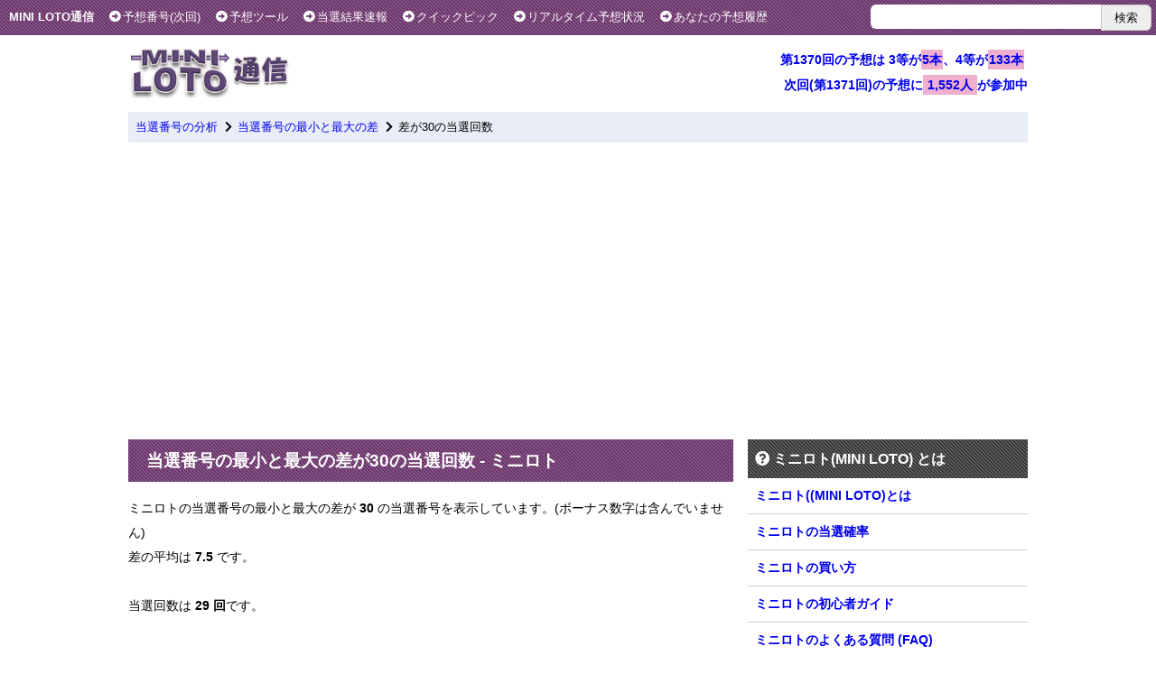

--- FILE ---
content_type: text/html; charset=UTF-8
request_url: http://miniloto.money-plan.net/sum_interval/30/
body_size: 10599
content:
<!DOCTYPE html>
<html lang="ja">
<head>
<script async src="https://securepubads.g.doubleclick.net/tag/js/gpt.js"></script>
<script>
  window.googletag = window.googletag || {cmd: []};
  googletag.cmd.push(function() {
	googletag.defineSlot('/9176203,23199109699/1875677', [[250, 250], [240, 400], [336, 280], [300, 250], [300, 280], [300, 600], [300, 300], 'fluid', [200, 200], [320, 180]], 'div-gpt-ad-1729154315289-0').addService(googletag.pubads());
	googletag.pubads().enableSingleRequest();
	googletag.pubads().collapseEmptyDivs();
	googletag.enableServices();
  });
</script>
<META http-equiv="Content-Type" content="text/html; charset=UTF-8">
<META http-equiv="Content-Script-Type" content="text/javascript">
<META name="ROBOTS" content="INDEX,FOLLOW">
<meta name="description" content="ミニロトの当選番号の最小と最大の差が30の当選回数です。当選結果速報から分析を行っています。ミニロト(MINI LOTO)の当選結果速報と予想分析の無料サイト。過去の当選結果データに基づく次回の予想番号、予想ツールやクイックピック、みんなの予想状況、過去の当選番号検索や予想のコツなど、ツールやミニロトの予想に役立つ情報を掲載。当選速報は抽選日の月曜と木曜に更新。">
<meta name="keywords" content="当選番号の最小と最大の差が30の当選回数,ミニロト,MINI LOTO,当選番号分析">
<meta name="viewport" content="width=device-width,initial-scale=0.7">
<meta name="twitter:card" content="summary">
<meta name="twitter:site" content="@miniloto_plan">
<meta property="og:site_name" content="MINI LOTO通信">
<meta property="og:title" content="ミニロト 当選番号の最小と最大の差が30の当選回数 - MINI LOTO通信">
<meta property="og:description" content="ミニロトの当選番号の最小と最大の差が30の当選回数です。当選結果速報から分析を行っています。ミニロト(MINI LOTO)の当選結果速報と予想分析の無料サイト。過去の当選結果データに基づく次回の予想番号、予想ツールやクイックピック、みんなの予想状況、過去の当選番号検索や予想のコツなど、ツールやミニロトの予想に役立つ情報を掲載。当選速報は抽選日の月曜と木曜に更新。">
<meta property="og:image" content="https://miniloto.money-plan.net/images/title.png">
<meta property="og:url" content="https://miniloto.money-plan.net/sum_interval/30/">
<title>ミニロト 当選番号の最小と最大の差が30の当選回数 - MINI LOTO通信</title>
<style type='text/css'>
body {margin:0px;padding-top:0px;font-family:'ヒラギノ角ゴ Pro W3','Hiragino Kaku Gothic Pro','メイリオ',Meiryo,'ＭＳ Ｐゴシック',sans-serif;font-size:small;}a {text-decoration:none;}a:hover {text-decoration:underline;}a:visited {color:#0000ed;}img {border:0px;}th,td {font-size:105%;}#container{margin:0 auto;}#container:after {height:0;content:" ";clear:both;}#header-contents {text-align:left;width:996px;padding-top:36px;}#header-contents-right {float:right;text-align:right;line-height:200%;font-size:110%;font-weight:bold;}#left-header {float:left;padding-top:10px;padding-left:10px;}#left-header a{color:#fff;}#right-header {text-align:right;}#global-navi {position:fixed;width:100%;z-index:1;background-image:url(/images/bg.gif);background-repeat:repeat;}#global-navi i {padding-right:2px;}#main-contents {text-align:center;line-height:200%;font-size:105%;width:996px;margin:0;overflow:hidden;zoom:1;}#left-contents {float:left;text-align:left;width:670px;background:#fff;margin:0px;padding:0px;padding-bottom:24px;}#right-contents {float:left;text-align:left;width:310px;margin:0px 0px 0px 590px;background:#fff;margin:0px;padding:0px;margin-left:16px;}div.navi {text-align:left;padding:8px;margin-top:12px;margin-bottom:6px;background-color:#e9edf5;clear:both;}div.navi i {padding-left:4px;padding-right:2px;}div.searchbox {padding:5px;}div.clear {clear:both;padding-top:16px;}div.cp {width:100%;margin-top:25px;padding-top:15px;padding-bottom:15px;background-image:url(/images/bg.gif);background-repeat:repeat;color:#ffffff;}div.cp a{color:#fff;}div.noframe {text-align:center;line-height:150%;padding-left:8px;}.right {text-align:right;}.left {text-align:left;}.center {text-align:center;}.bold {font-weight:bold;}h1 {background-image:url(/images/bg.gif);background-repeat:repeat;font-size:140%;padding-top:10px;padding-bottom:10px;padding-left:20px;margin-top:0px;margin-bottom:16px;color:#ffffff;}h2 {background-image:url(/images/bg.gif);background-repeat:no-repeat;background-position:0% 30%;font-size:140%;padding-top:4px;padding-left:26px;padding-bottom:8px;margin-top:10px;margin-bottom:16px;border-bottom:2px solid #6f6f6f;}h2.pt {background-color:#ffffff;border-bottom:0px;}h3 {background-image:url(/images/bg.gif);background-repeat:no-repeat;background-position:0% 30%;font-size:140%;padding-top:4px;padding-left:26px;padding-bottom:8px;margin-top:10px;margin-bottom:16px;border-bottom:2px dotted #999;}h3.pt {background-color:#ffffff;border-bottom:0px;}td {vertical-align:top;}.menubar {background-image:url(/images/bg04-7.gif);background-repeat:repeat;font-weight:bold;color:#fff;padding:8px;text-align:left;font-size:120%;}.menulink {border-bottom:1px solid #cfcfcf;padding-left:8px;padding-top:6px;padding-bottom:6px;font-weight:bold;font-size:105%;}table.numbers {margin-top:10px;margin-bottom:10px;border:2px solid #999999;border-collapse:collapse;}.numbers th {background-color:#faf3fa;border:1px solid #999999;padding-left:7px;padding-right:7px;padding-top:3px;padding-bottom:3px;text-align:center;}.numbers td {border:1px solid #999999;padding-left:7px;padding-right:7px;padding-top:6px;padding-bottom:5px;vertical-align:middle;}.numbers td.nums1 {font-size:150%;text-align:center;padding:8px;padding-top:10px;padding-bottom:10px;}.numbers td.noline {background-color:#cccccc;border-right:1px solid #999999;height:0px;}.numbers2 th, .numbers2 td {text-align:left;border:none;border-bottom:1px solid #999999;}tr.map {border-top:2px solid #999999;}tr.glay {background-color:#f3f3f3;}.gray {background-color:#ccc;}th.rounds {font-size:130%;padding:8px;}table.frm {border-bottom:1px solid #cfcfcf;border-right:1px solid #cfcfcf;margin-top:5px;border-collapse:collapse;border-spacing:0px;}.frm th {background-color:#dfdfcf;border-left:1px solid #cfcfcf;border-top:1px solid #cfcfcf;padding-top:5px;padding-left:5px;padding-right:20px;vertical-align:top;text-align:left;}.frm td {border-left:1px solid #cfcfcf;border-top:1px solid #cfcfcf;padding-right:3px;padding-left:3px;padding-top:3px;padding-bottom:3px;text-align:left;}table.none {border:0px;margin-top:5px;border-collapse:collapse;border-spacing:0px;}.none td{border:0px;}form {margin-top:0px;margin-bottom:0px;}div.result {background-color:#efefef;padding-right:3px;padding-left:3px;padding-top:3px;padding-bottom:3px;width:95%;margin-top:8px;}a.review {font-size:x-small;background-color:#eeeeee;margin-top:5px;}img.review {margin-top:3px;margin-bottom:0px;}div.topmenu1 {border:1px solid #cfcfcf;background-color:#fcfcfc;margin-top:3px;padding-top:6px;padding-left:8px;padding-right:8px;padding-bottom:6px;margin-right:8px;}div.topmenu2 {border:1px solid #cfcfcf;background-color:#fcfcfc;margin-top:3px;padding-top:6px;padding-left:8px;padding-right:8px;padding-bottom:6px;margin-right:8px;}div.box {border:1px solid #6f6f6f;margin-top:6px;padding-top:4px;padding-bottom:6px;text-align:center;clear:both;}div.box:after {content:"";clear:both;display:block;}div.link {border-bottom:1px #9f9f9f solid;margin-top:10px;padding-top:4px;padding-left:12px;padding-bottom:6px;}div.box2 {border:2px solid #6f6f6f;margin-top:6px;padding:12px;clear:both;}div.box2:after {content:"";clear:both;display:block;}div.box2 ul {padding-bottom:0px;margin-bottom:0px;list-style:disc;}div.search {vertical-align:top;}div.line {border-bottom:1px solid #999;}input.numbers {font-size:130%;height:25px;border-radius:6px 0px 0px 6px;border:0px;}#id_btn_search {border-radius:0px 6px 6px 0px;padding-left:14px;padding-right:14px;}ul {margin-top:0px;margin-left:0px;padding-left:20px;}li {padding-bottom:6px;}b.check {background-image:url(/images/checkbox.gif);background-repeat:no-repeat;background-position:2%;padding-left:25px;padding-top:2px;}div.check {font-size:small;font-weight:bold;background-image:url(/images/checkbox.gif);background-repeat:no-repeat;background-position:1% 0%;padding-left:35px;padding-top:2px;padding-bottom:4px;margin-bottom:10px;font-size:130%;border-bottom:3px solid #6f6f6f;}span.search {background-color:#efafcf;padding-top:3px;padding-bottom:3px;padding-left:1px;padding-right:1px;}b.number {font-size:110%;}td.carry {font-weight:bold;background-color:#ffe4c4;}div.cls_div_option {display:none;position:absolute;border:1px solid #000;padding:6px;background-color:#f9f9f9;z-index:999;width:auto;height:auto;text-align:left;}div.cls_search_number {font-weight:bold;border:1px solid #6f6f6f;background-color:#fff;margin:3px;margin-top:6px;padding:6px;text-align:center;cursor:pointer;}div.cls_number {font-weight:bold;border:1px solid #6f6f6f;background-color:#f3f3f3;margin:6px;margin-top:6px;padding:8px;text-align:center;cursor:pointer;}div.cls_number_select {float:left;width:30px;}div.cls_number_include {background-color:#efafcf;}div.cls_number_exclude {background-color:#afcfef;}span.checked {color:#00e;background-color:#ddddef;padding-top:2px;padding-bottom:2px;}div.cls_select {background-color:#efafcf;}input[type=submit] {background-color:#eee;border:1px solid #ccc;color:#111;height:29px;cursor:pointer;}div.button {background-color:#903e84;padding:6px;padding-left:16px;padding-right:16px;margin:4px;margin-right:16px;float:left;font-size:120%;font-weight:110%;color:#fff;border-radius:3px;-webkit-border-radius:3px;-moz-border-radius:3px;}div.tag {padding:2px;padding-left:6px;padding-right:6px;margin-right:12px;margin-top:2px;margin-bottom:2px;float:left;font-size:95%;color:#fff;border-radius:2px;-webkit-border-radius:2px;-moz-border-radius:2px;}.num_highlight {background-color:#e67e22;}.bonus_highlight {background-color:#8bd455;}.info_highlight {background-color:#999;}.rank_highlight1 {background-color:#f7585e;}.rank_highlight2 {background-color:#f7585e;}.rank_highlight3 {background-color:#8bd455;}.rank_highlight4 {background-color:#5cafe6;}.max-count {background-color:#fcc;}.min-count {background-color:#cdf;}ul.link li{font-weight:bold;}.section-top {border-top:2px solid #999999 !important;}span.label_red {background-color:#efafcf;padding:3px;}span.label_blue {background-color:#afcfef;padding:3px;}.bg_red {background-color:#efafcf;}.bg_blue {background-color:#afcfef;}.bg_orange {background-color:#ffe4c4;}.bg_white {background-color:#fff;}.bg_gray {background-color:#eee;}.bg_lightgray {background-color:#ccc;}.red {color:red;}br.clear{clear:both;}#page_top {position:fixed;bottom:40px;right:40px;margin:0;display:none;}#page_top div {z-index:99999;}#page_top a {padding:8px;color:#fff;background-color:#333;opacity:0.7;font-weight:bold;font-size:110%;width:40px;height:40px;text-align:center;display:block;border-radius:30px;position:relative;}#page_top i {padding-top:12px;font-size:medium;}.box-twitter-timeline {max-height:900px;overflow-y:scroll;}.no_event {pointer-events:none;}li.index-item {font-weight:bold;font-size:105%;}.qa-label {display:inline-flex;justify-content:center;align-items:center;width:32px;height:32px;border-radius:50%;color:#fff;font-size:130%;margin-right:12px;font-weight:bold;}.qa-q { color:#fff;background-color:#333;}.qa-a {background-color:#903e84;}.faq-q {font-weight:bold;margin-top:12px;font-size:120%;}.faq-a {margin-bottom:24px;padding-bottom:12px;border-bottom:1px solid #ccc;}.hamburger {position:fixed;right:20px;top:90px;width:42px;height:42px;cursor:pointer;z-index:3;}.hamburger__line {position:absolute;width:42px;height:2px;right:0;background-color:#333;transition:all 0.5s;}.hamburger__line--1 {top:1px;}.hamburger__line--2 {top:15px;}.hamburger__line--3 {top:30px;}.open .hamburger__line--1 {transform:rotate(-45deg);top:11px;background-color:#fff;}.open .hamburger__line--2 {opacity:0;}.open .hamburger__line--3 {transform:rotate(45deg);top:11px;background-color:#fff;}.sp-nav {position:fixed;right:-100%;top:0;width:50%;height:100vh;background-color:#333132;transition:all 0.5s;z-index:2;overflow-y:auto;padding:20px;padding-top:30px;}.sp-nav ul {margin:0 auto;padding:10;width:100%;font-size:120%;}.sp-nav ul li {list-style-type:none;padding:0;width:100%;transition:.4s all;}.sp-nav ul li:last-child {padding-bottom:0;}.sp-nav ul li a {display:inline-block;position:relative;color:#fff;padding:16px 0;text-decoration:none;}.sp-nav ul li a::after {content:'';position:absolute;bottom:4px;left:-10%;width:120%;height:3px;background:#fff;transition:all .3s;transform:scale(0, 1);transform-origin:center top;}.sp-nav ul li a:hover::after {transform:scale(1, 1);}.open .sp-nav {right:0;}.black-bg {position:fixed;left:0;top:0;width:100vw;height:100vh;z-index:1;background-color:#000;opacity:0;visibility:hidden;transition:all 0.5s;cursor:pointer;}.open .black-bg {opacity:0.3;visibility:visible;}@media screen and (max-width:640px){body {font-size:104%;padding-left:4px;padding-right:4px;}div.cp {width:99%;}div.button {margin-bottom:16px;}.menubar {padding-top:10px;padding-bottom:10px;}#container,#header-contents,#main-contents,#left-contents,#right-contents {width:99%;clear:both;margin:0px;}#global-navi {position:relative;overflow-x:auto;white-space:nowrap;padding-top:4px;padding-bottom:8px;}#global-navi i {display:none;}#left-header {float:none;display:inline-block;padding-top:6px;padding-left:0px;font-size:80%;}#left-header a {margin-left:-16px;}#left-header b {display:none;}#right-header {float:none;display:inline-block;}#header-contents {padding-top:0px;}#page_top {bottom:40px;}div.cls_div_option {position:fixed;}.clear {text-align:left;}.moble-none {display:none;}}
</style>

<link rel="shortcut icon" href="/images/favicon.ico">
<link href="https://use.fontawesome.com/releases/v5.0.6/css/all.css" rel="stylesheet">
<script type="text/javascript" src="/js/jquery-1.9.1.min.js"></script>
<script type="text/javascript" src="/js/common.js" defer></script>
<script type="text/javascript" src="/js/lazysizes.js" defer></script>

</head>
<body>
<center><div id="container">
<div id='global-navi'>
<div id="left-header">
<b><a href="/">MINI LOTO通信</a></b>　
<a href="/guess/"><i class="fas fa-arrow-alt-circle-right"></i>予想番号(次回)</a>　
<a href="/select/"><i class="fas fa-arrow-alt-circle-right"></i>予想ツール</a>　
<a href="/sum_new/"><i class="fas fa-arrow-alt-circle-right"></i>当選結果速報</a>　
<a href="/quickpick/"><i class="fas fa-arrow-alt-circle-right"></i>クイックピック</a>　
<a href="/select/now/"><i class="fas fa-arrow-alt-circle-right"></i>リアルタイム予想状況</a>　
<a href="/home/"><i class="fas fa-arrow-alt-circle-right"></i>あなたの予想履歴</a>　
</div>
<div id="right-header">
<div class='searchbox'>
<form name='frmMain' action='/search/' method='post'>
<input type='text' id='id_txt_search' class='numbers' name='number' value='' size=24><input type='submit' id='id_btn_search' value='検索'>
<div id='id_opt_search' class='cls_div_option'><table cellpading=3><tr><td><div class='cls_search_number'>01</div><td><div class='cls_search_number'>02</div><td><div class='cls_search_number'>03</div><td><div class='cls_search_number'>04</div><td><div class='cls_search_number'>05</div><td><div class='cls_search_number'>06</div><td><div class='cls_search_number'>07</div><td><div class='cls_search_number'>08</div><td><div class='cls_search_number'>09</div><td><div class='cls_search_number'>10</div><tr><td><div class='cls_search_number'>11</div><td><div class='cls_search_number'>12</div><td><div class='cls_search_number'>13</div><td><div class='cls_search_number'>14</div><td><div class='cls_search_number'>15</div><td><div class='cls_search_number'>16</div><td><div class='cls_search_number'>17</div><td><div class='cls_search_number'>18</div><td><div class='cls_search_number'>19</div><td><div class='cls_search_number'>20</div><tr><td><div class='cls_search_number'>21</div><td><div class='cls_search_number'>22</div><td><div class='cls_search_number'>23</div><td><div class='cls_search_number'>24</div><td><div class='cls_search_number'>25</div><td><div class='cls_search_number'>26</div><td><div class='cls_search_number'>27</div><td><div class='cls_search_number'>28</div><td><div class='cls_search_number'>29</div><td><div class='cls_search_number'>30</div><tr><td><div class='cls_search_number'>31</div></table></div>
</form>
</div>
</div>
</div>
<div id="header-contents">
<div class="clear">
<a href="https://miniloto.money-plan.net/"><img src="/images/title.png" alt="MINI LOTO通信" height=57px'></a>
<div id='header-contents-right'><span style='padding-left:4px;padding-right:4px;'><a href='/select/1370/'>第1370回の予想は 3等が<span class='search'>5本</span>、4等が<span class='search'>133本</span></a></span><br><a href='/select/now/'>次回(第1371回)の予想に<span class='search'> 1,552人 </span>が参加中</a></div>
</div>
<div class='navi'><a href='/page/summary_1/'>当選番号の分析</a> <i class='fas fa-chevron-right'></i> <a href='/sum_interval/'>当選番号の最小と最大の差</a> <i class='fas fa-chevron-right'></i> 差が30の当選回数</div>
<div class="clear" style='min-height:296px;'>
<script async src="https://pagead2.googlesyndication.com/pagead/js/adsbygoogle.js?client=ca-pub-8656796862568129" crossorigin="anonymous"></script>
<ins class="adsbygoogle"
	style="display:block"
	data-ad-client="ca-pub-8656796862568129"
	data-ad-slot="1855690032"
	data-ad-format="auto"
	data-full-width-responsive="true"></ins>
<script>
	(adsbygoogle = window.adsbygoogle || []).push({});
</script>
</div>
</div>

<div id="main-contents">
<div id="left-contents">
<br>
<h1>当選番号の最小と最大の差が30の当選回数 - ミニロト</h1>
ミニロトの当選番号の最小と最大の差が <b>30</b> の当選番号を表示しています。(ボーナス数字は含んでいません)<br>
差の平均は <b>7.5</b> です。<br><br>当選回数は <b>29 回</b>です。<br>
<br>
<table class='numbers'>
<tr><th>回号<th>抽選日<th>当選番号<th colspan=2>1等<tr><td><a href='/round/1370/'>第1370回</a><td align='center'>2026-01-20
<td class='center bold'><span class='search'>01</span>　05　12　24　<span class='search'>31</span>　(21)<td align='right'>7,312,400円<td align='right'>22口<tr class='glay'>
<td><a href='/round/1364/'>第1364回</a><td align='center'>2025-12-09
<td class='center bold'><span class='search'>01</span>　03　10　27　<span class='search'>31</span>　(19)<td align='right'>12,201,000円<td align='right'>13口<tr><td><a href='/round/1330/'>第1330回</a><td align='center'>2025-04-15
<td class='center bold'><span class='search'>01</span>　13　24　25　<span class='search'>31</span>　(11)<td align='right'>12,140,500円<td align='right'>13口<tr class='glay'>
<td><a href='/round/1328/'>第1328回</a><td align='center'>2025-04-01
<td class='center bold'><span class='search'>01</span>　12　15　27　<span class='search'>31</span>　(18)<td align='right'>14,222,600円<td align='right'>11口<tr><td><a href='/round/1300/'>第1300回</a><td align='center'>2024-09-10
<td class='center bold'><span class='search'>01</span>　04　16　27　<span class='search'>31</span>　(15)<td align='right'>9,436,300円<td align='right'>17口<tr class='glay'>
<td><a href='/round/1283/'>第1283回</a><td align='center'>2024-05-14
<td class='center bold'><span class='search'>01</span>　11　25　29　<span class='search'>31</span>　(03)<td align='right'>11,168,500円<td align='right'>14口<tr><td><a href='/round/1266/'>第1266回</a><td align='center'>2024-01-16
<td class='center bold'><span class='search'>01</span>　16　22　23　<span class='search'>31</span>　(18)<td align='right'>18,389,400円<td align='right'>9口<tr class='glay'>
<td><a href='/round/1236/'>第1236回</a><td align='center'>2023-06-13
<td class='center bold'><span class='search'>01</span>　18　19　30　<span class='search'>31</span>　(29)<td align='right'>13,032,400円<td align='right'>12口<tr><td><a href='/round/1231/'>第1231回</a><td align='center'>2023-05-09
<td class='center bold'><span class='search'>01</span>　14　20　21　<span class='search'>31</span>　(05)<td align='right'>10,109,100円<td align='right'>16口<tr class='glay'>
<td><a href='/round/1225/'>第1225回</a><td align='center'>2023-03-28
<td class='center bold'><span class='search'>01</span>　07　15　29　<span class='search'>31</span>　(19)<td align='right'>9,503,500円<td align='right'>17口<tr><td><a href='/round/1223/'>第1223回</a><td align='center'>2023-03-14
<td class='center bold'><span class='search'>01</span>　11　21　26　<span class='search'>31</span>　(25)<td align='right'>5,362,800円<td align='right'>30口<tr class='glay'>
<td><a href='/round/1103/'>第1103回</a><td align='center'>2020-11-17
<td class='center bold'><span class='search'>01</span>　06　07　21　<span class='search'>31</span>　(18)<td align='right'>15,875,700円<td align='right'>10口<tr><td><a href='/round/1091/'>第1091回</a><td align='center'>2020-08-25
<td class='center bold'><span class='search'>01</span>　14　25　29　<span class='search'>31</span>　(30)<td align='right'>16,273,700円<td align='right'>10口<tr class='glay'>
<td><a href='/round/992/'>第0992回</a><td align='center'>2018-09-18
<td class='center bold'><span class='search'>01</span>　14　17　20　<span class='search'>31</span>　(24)<td align='right'>11,195,000円<td align='right'>13口<tr><td><a href='/round/973/'>第0973回</a><td align='center'>2018-05-08
<td class='center bold'><span class='search'>01</span>　07　12　13　<span class='search'>31</span>　(30)<td align='right'>10,898,300円<td align='right'>13口<tr class='glay'>
<td><a href='/round/899/'>第0899回</a><td align='center'>2016-11-22
<td class='center bold'><span class='search'>01</span>　07　19　20　<span class='search'>31</span>　(29)<td align='right'>6,155,900円<td align='right'>24口<tr><td><a href='/round/890/'>第0890回</a><td align='center'>2016-09-20
<td class='center bold'><span class='search'>01</span>　07　12　24　<span class='search'>31</span>　(06)<td align='right'>4,956,200円<td align='right'>28口<tr class='glay'>
<td><a href='/round/846/'>第0846回</a><td align='center'>2015-11-17
<td class='center bold'><span class='search'>01</span>　17　27　30　<span class='search'>31</span>　(08)<td align='right'>15,513,400円<td align='right'>9口<tr><td><a href='/round/840/'>第0840回</a><td align='center'>2015-10-06
<td class='center bold'><span class='search'>01</span>　05　11　15　<span class='search'>31</span>　(08)<td align='right'>4,744,400円<td align='right'>30口<tr class='glay'>
<td><a href='/round/739/'>第0739回</a><td align='center'>2013-10-22
<td class='center bold'><span class='search'>01</span>　04　19　24　<span class='search'>31</span>　(18)<td align='right'>16,772,600円<td align='right'>9口<tr><td><a href='/round/663/'>第0663回</a><td align='center'>2012-05-01
<td class='center bold'><span class='search'>01</span>　09　10　21　<span class='search'>31</span>　(23)<td align='right'>11,709,600円<td align='right'>16口<tr class='glay'>
<td><a href='/round/551/'>第0551回</a><td align='center'>2010-03-02
<td class='center bold'><span class='search'>01</span>　02　10　24　<span class='search'>31</span>　(28)<td align='right'>20,110,000円<td align='right'>14口<tr><td><a href='/round/444/'>第0444回</a><td align='center'>2008-02-12
<td class='center bold'><span class='search'>01</span>　11　17　30　<span class='search'>31</span>　(13)<td align='right'>11,837,600円<td align='right'>24口<tr class='glay'>
<td><a href='/round/391/'>第0391回</a><td align='center'>2007-01-30
<td class='center bold'><span class='search'>01</span>　10　15　30　<span class='search'>31</span>　(21)<td align='right'>1,700,400円<td align='right'>181口<tr><td><a href='/round/313/'>第0313回</a><td align='center'>2005-07-19
<td class='center bold'><span class='search'>01</span>　07　26　27　<span class='search'>31</span>　(30)<td align='right'>15,149,100円<td align='right'>18口<tr class='glay'>
<td><a href='/round/250/'>第0250回</a><td align='center'>2004-05-04
<td class='center bold'><span class='search'>01</span>　03　11　12　<span class='search'>31</span>　(22)<td align='right'>9,291,200円<td align='right'>27口<tr><td><a href='/round/179/'>第0179回</a><td align='center'>2002-12-17
<td class='center bold'><span class='search'>01</span>　07　26　30　<span class='search'>31</span>　(12)<td align='right'>13,339,100円<td align='right'>23口<tr class='glay'>
<td><a href='/round/138/'>第0138回</a><td align='center'>2002-03-05
<td class='center bold'><span class='search'>01</span>　04　21　30　<span class='search'>31</span>　(16)<td align='right'>12,469,000円<td align='right'>25口<tr><td><a href='/round/84/'>第0084回</a><td align='center'>2001-02-13
<td class='center bold'><span class='search'>01</span>　15　29　30　<span class='search'>31</span>　(16)<td align='right'>14,744,500円<td align='right'>18口</table>
<br>
<div class='box2'>
<div class='check'>ミニロトの当選番号の分析</div><table cellpadding=5><tr><td width=90px><img data-src='/images/link_summary1.png' width=80 height=80 class='lazyload' alt=''><td>ミニロトの全1370回での当選番号の分析ページです。<br>
過去結果、よく出る数字・出にくい数字、合計ごとの当選回数、偶数・奇数の個数など、当選数字単体での分析データをまとめています。<br><br>
<ul><li><a href='/sum_new/'>当選結果速報</a><li><a href='/history/'>過去の当選番号結果</a><li><a href='/sum_num/'>よく出る数字・出にくい数字</a><li><a href='/sum_sum/'>当選数字の合計ごとの当選回数</a><li><a href='/sum_evn/'>偶数・奇数の当選確率</a><li><a href='/sum_interval/'>当選番号の最小数字と最大数字の差</a><li><a href='/sum_diff/'>当選番号の数字間隔</a></ul>
</table>
</div><br><br>
<div><div style="color:#999;margin:0 0 8px 0">スポンサーリンク</div>
<ins class="adsbygoogle"
	style="display:block"
	data-ad-client="ca-pub-8656796862568129"
	data-ad-slot="8289986231"
	data-ad-format="auto"
	data-full-width-responsive="true"></ins>
<script>
		(adsbygoogle = window.adsbygoogle || []).push({});
</script></div><br><br>
<h2>ミニロト 最新の当選番号 (第1370回 結果速報)</h2>
最新回 (第1370回) の当選番号の結果速報です。<br>
<table class='numbers' width=95%>
<tr><th class='rounds' colspan=3><a href='/round/1370/'>第1370回</a>　2026年1月20日(火)<tr><th>当選数字<td class='nums1 bold' colspan=2><a href='/search/01/'>01</a>　<a href='/search/05/'>05</a>　<a href='/search/12/'>12</a>　<a href='/search/24/'>24</a>　<a href='/search/31/'>31</a>　<tr><th>ボーナス数字<td class='nums1 bold' colspan=2><a href='/search/21/'>(21)</a><tr><th width=31%>等級<th width=32%>当選金<th width=32%>当選口数<tr><th>1等<td align='right'>7,312,400 円<td align='right'>22 口<tr><th>2等<td align='right'>140,900 円<td align='right'>82 口<tr><th>3等<td align='right'>8,700 円<td align='right'>2,300 口<tr><th>4等<td align='right'>900 円<td align='right'>54,254 口<tr><th>販売実績額<td align='right' colspan=2>0 円<tr><td align='center' colspan=3><table class='none'><tr><td align='right'><a href='/search/01_05_12_24_31/'><b>過去の当選回数</b></a>：<td><b>3等： </b><b class='number'><span class='search'>&nbsp;1回&nbsp;</span></b>、 <b>4等： </b><b class='number'><span class='search'>&nbsp;24回&nbsp;</span></b><tr><td align='right'><a href='/sum_evn/'><b>偶数・奇数</b></a>：<td><b>偶数</b>：<b class='number'><span class='search'>&nbsp;2個&nbsp;</span></b>、<b>奇数</b>：<b class='number'><span class='search'>&nbsp;3個&nbsp;</span></b><tr><td align='right'><a href='/sum_sum/73/'><b>当選数字の合計</b></a>：<td><b class='number'><span class='search'>&nbsp;73&nbsp;</span></b>　<b>(22回目)</b><tr><td align='right'><a href='/sum_interval/30/'><b>最小と最大の差</b></a>：<td><b class='number'><span class='search'>&nbsp;30&nbsp;</span></b>　<b>(29回目)</b><tr><td align='center' colspan=2><a href='/guess/1370/'><div class='button highlight'><i class='fas fa-arrow-circle-right'></i> 予想番号(第1370回)</div></a><a href='/select/1370/'><div class='button highlight'><i class='fas fa-arrow-circle-right'></i> みんなの予想(第1370回)</div></a></table></table>
<br>
<div class='box2'>
<div class='check'>次回の予想番号</div><table cellpadding=5><tr><td width=90px><img data-src='/images/link_news.png' width=80 height=80 class='lazyload' alt='次回の予想番号'><td>過去の当選結果や出現数字傾向の分析データより、ミニロトの次回の予想番号、注目の予想数字を公開しています。<br><br><b>次回 (第1371回)</b> の抽選日は <b>2026年1月27日(火)</b> です。<br><a href='/guess/'><div class='button highlight'><i class='fas fa-arrow-circle-right'></i> 予想番号 (次回)</div></a><a href='/select/now/'><div class='button highlight'><i class='fas fa-arrow-circle-right'></i> リアルタイム予想状況</div></a></table></div><br><div class='box2'><div class='check'>予想支援ツール</div><table cellpadding=5><tr><td width=90px><img data-src='/images/link_tool.png' width=80 height=80 class='lazyload' alt='ミニロトの予想ツール'><td>ミニロトの予想ツール、クイックピックツールで予想番号を生成できます。<br>予想の参加人数や数字傾向をリアルタイムで確認できます。<br><br><b>次回 (第1371回)</b> の予想に<span class='search'> <b>1,552人</b> </span>が参加中です。<br>現在、予想で多く選ばれている数字は、<b>25</b> / <b>14</b> / <b>22</b> / <b>24</b> / <b>01</b> です。<br><br><a href='/select/'><div class='button highlight'><i class='fas fa-arrow-circle-right'></i> 予想ツール</div></a><a href='/quickpick/'><div class='button highlight'><i class='fas fa-arrow-circle-right'></i> クイックピックツール</div></a></table></div><br><br>
<h2>ミニロト 予想支援ツール </h2>
<div class='box2'>
<div class='check'>予想支援ツール</div>
<table cellpadding=5><tr><td width=90px><img data-src='/images/link_tool.png' width=80 height=80 class='lazyload' alt='ミニロト予想支援ツール'><td><ul>
<li><a href='/guess/'><b>次回の予想番号</b></a><br>　過去の当選結果や出現数字傾向の分析データより求めた予想番号です。<li><a href='/select/'><b>予想ツール</b></a><br>　任意の固定数字と除外数字からミニロトの予想番号を生成するツールです。<li><a href='/quickpick/'><b>クイックピックツール</b></a><br>　クイックピックで自動的にランダムに予想番号を生成するツールです。</ul>
</table>
</div>
<br>
<br>
<h2>ミニロト みんなの予想結果一覧 (第1361回 〜 第1370回)</h2>
ミニロトの過去10回 (第1361回〜第1370回) 、予想ツールを使って選ばれた数字の予想結果一覧です。<br><br>
<table class='numbers' width=100%>
<tr><th>予想回号<th>当選番号<th nowrap class='moble-none'>参加人数<th>みんなの予想結果<tr align='center'>
<td nowrap><a href='/select/1370/'>第1370回</a><br>2026年1月20日(火)<td nowrap class='no_event'>01　05　12　24　31<br>(21)<td nowrap class='moble-none'>6,868人<td><div class='tag rank_highlight3'>3等：5本</div><div class='tag rank_highlight4'>4等：133本</div><tr class='glay center'>
<td nowrap><a href='/select/1369/'>第1369回</a><br>2026年1月13日(火)<td nowrap class='no_event'>01　02　03　05　11<br>(26)<td nowrap class='moble-none'>7,253人<td><div class='tag rank_highlight3'>3等：6本</div><div class='tag rank_highlight4'>4等：136本</div><tr align='center'>
<td nowrap><a href='/select/1368/'>第1368回</a><br>2026年1月6日(火)<td nowrap class='no_event'>07　08　20　25　26<br>(24)<td nowrap class='moble-none'>6,870人<td><div class='tag rank_highlight3'>3等：3本</div><div class='tag rank_highlight4'>4等：126本</div><tr class='glay center'>
<td nowrap><a href='/select/1367/'>第1367回</a><br>2025年12月30日(火)<td nowrap class='no_event'>17　21　27　28　29<br>(02)<td nowrap class='moble-none'>7,639人<td><div class='tag rank_highlight3'>3等：8本</div><div class='tag rank_highlight4'>4等：140本</div><tr align='center'>
<td nowrap><a href='/select/1366/'>第1366回</a><br>2025年12月23日(火)<td nowrap class='no_event'>03　19　20　21　28<br>(13)<td nowrap class='moble-none'>6,280人<td><div class='tag rank_highlight3'>3等：4本</div><div class='tag rank_highlight4'>4等：113本</div><tr class='glay center'>
<td nowrap><a href='/select/1365/'>第1365回</a><br>2025年12月16日(火)<td nowrap class='no_event'>03　10　20　25　27<br>(24)<td nowrap class='moble-none'>6,202人<td><div class='tag rank_highlight3'>3等：4本</div><div class='tag rank_highlight4'>4等：113本</div><tr align='center'>
<td nowrap><a href='/select/1364/'>第1364回</a><br>2025年12月9日(火)<td nowrap class='no_event'>01　03　10　27　31<br>(19)<td nowrap class='moble-none'>5,876人<td><div class='tag rank_highlight3'>3等：7本</div><div class='tag rank_highlight4'>4等：114本</div><tr class='glay center'>
<td nowrap><a href='/select/1363/'>第1363回</a><br>2025年12月2日(火)<td nowrap class='no_event'>06　12　16　19　31<br>(25)<td nowrap class='moble-none'>5,914人<td><div class='tag rank_highlight3'>3等：2本</div><div class='tag rank_highlight4'>4等：118本</div><tr align='center'>
<td nowrap><a href='/select/1362/'>第1362回</a><br>2025年11月25日(火)<td nowrap class='no_event'>06　12　13　17　26<br>(18)<td nowrap class='moble-none'>5,874人<td><div class='tag rank_highlight3'>3等：7本</div><div class='tag rank_highlight4'>4等：101本</div><tr class='glay center'>
<td nowrap><a href='/select/1361/'>第1361回</a><br>2025年11月18日(火)<td nowrap class='no_event'>20　25　26　27　30<br>(13)<td nowrap class='moble-none'>6,558人<td><div class='tag rank_highlight3'>3等：5本</div><div class='tag rank_highlight4'>4等：107本</div></table>
<br>
<a href='/select/'><div class='button highlight'><i class='fas fa-arrow-circle-right'></i> 予想ツール</div></a><a href='/select/now/'><div class='button highlight'><i class='fas fa-arrow-circle-right'></i> リアルタイム予想状況</div></a><br><br><br>
<br><div>
<div style="color:#999;margin:0 0 8px 0">スポンサーリンク</div>
<ins class="adsbygoogle"
	style="display:block"
	data-ad-client="ca-pub-8656796862568129"
	data-ad-slot="7166026344"
	data-ad-format="auto"
	data-full-width-responsive="true"></ins>
<script>
	 (adsbygoogle = window.adsbygoogle || []).push({});
</script>
</div><br><br>

<br><br>
<div class='check'>当選数字の最小と最大の差とは</div>
当選した最小数字と最大数字の差のことです。<br>
当選数字が <b>01～31</b> であることから、差の最小は <b>4</b>、差の最大は <b>30</b> です。<br>
<br>
<div class='check'>ミニロト とは</div>
「ミニロト(MINI LOTO)」は、1～31 の <b>31 個</b>の数字の中から、異なる <b>5 個</b>の数字を選んで購入する「数字選択式宝くじ」です。<br><br><a href='/topic/t2.htm'><b>詳細はこちら (ミニロトの特徴)</b></a><br><br>
<div class='check'>ミニロト の当選条件</div>
「ミニロト(MINI LOTO)」は、1～31 の <b>31 個</b>の数字の中から、異なる <b>5 個</b>の数字を選んで購入する「数字選択式宝くじ」です。<br><br>
ミニロトでは、抽せんされた5個の「本数字」と1個の「ボーナス数字」が、いくつ一致しているかで、1等～4等までの等級が決まります。<br><br>
<table class='numbers'><tr><th width=50>等級<th>当選の条件<th>理論上の当選金<tr><td align='center'>1等<td>数字が 5 個が一致<td class='right'>1,000 万円<tr><td align='center'>2等<td>数字が 4 個が一致＋ボーナス数字が一致<td class='right'>15 万円<tr><td align='center'>3等<td>数字が 4 個が一致<td class='right'>1 万円<tr><td align='center'>4等<td>数字が 3 個が一致<td class='right'>1,000 円</table><br><a href='/topic/t1.htm'><b>詳細はこちら (当選条件や当選確率)</b></a><br>
<br>
<div class='check'>ミニロト の購入方法</div>
「ミニロト」は全国の宝くじ売り場のほか、宝くじ公式サイト、インターネット販売金融機関、一部の銀行ATM、一部のコンビニエンスストアで購入できます。<br>
<br><a href='/topic/t3.htm'><b>詳細はこちら (宝くじ売り場などの購入方法)</b></a><br>
<br>
<br>
<a href='/quickpick/'><div class='button highlight'><i class='fas fa-arrow-circle-right'></i> クイックピックツール</div></a><a href='/guess/'><div class='button highlight'><i class='fas fa-arrow-circle-right'></i> 次回の当選番号予想</div></a><br class='clear'><br>
<div><div style="color:#999;margin:0 0 8px 0">スポンサーリンク</div>
<ins class="adsbygoogle"
	style="display:block"
	data-ad-client="ca-pub-8656796862568129"
	data-ad-slot="8289986231"
	data-ad-format="auto"
	data-full-width-responsive="true"></ins>
<script>
		(adsbygoogle = window.adsbygoogle || []).push({});
</script></div><br><br>
<br>
<div class='box2'><img data-src='/images/title.png' width=200 class='lazyload' alt='運営者について'><br>ミニロトの当選番号は、みずほ銀行が公開している公式情報を基にデータに反映しています。<br>統計情報は全データから当サイト独自で算出しています。<br>抽選日の20時台に更新し、統計情報も毎回再計算されます。</p></div><br><br>
<h2>ミニロト関連まとめ</h2><table cellpadding=5><tr><td width=90px><a href='/page/tool/'><img data-src='/images/link_tool.png' width=80 height=80 class='lazyload' alt='予想支援ツール'></a><td><a href='/page/tool/'><b>予想支援ツール</b></a><br>
ミニロトの予想番号、クイックピック、予想ツール、次回予想分析などの予想支援ツールです。<BR>ツールで生成した予想番号はリアルタイム予想状況、みんなの予想結果で集計しています。<br>
<tr><td colspan=2><div class='line'></div>
<tr><td width=90px><a href='/page/summary_1/'><img data-src='/images/link_summary1.png' width=80 height=80 class='lazyload' alt='当選番号の分析'></a><td><a href='/page/summary_1/'><b>当選番号の分析</b></a><br>
過去結果、よく出る数字・出にくい数字、合計ごとの当選回数、偶数・奇数の個数など、当選数字単体での分析データをまとめています。<br>
<tr><td colspan=2><div class='line'></div>
<tr><td width=90px><a href='/page/summary_2/'><img data-src='/images/link_summary2.png' width=80 height=80 class='lazyload' alt='当選番号の傾向'></a><td><a href='/page/summary_2/'><b>当選番号の傾向</b></a><br>
前回結果からの連続性、連休回数、相性の良し悪しなど当選数字の関連性や傾向の分析データをまとめています。<br>
<tr><td colspan=2><div class='line'></div>
<tr><td width=90px><a href='/page/summary_3/'><img data-src='/images/link_summary3.png' width=80 height=80 class='lazyload' alt='当選金額と当選口数の分析'></a><td><a href='/page/summary_3/'><b>当選金額と当選口数の分析</b></a><br>
当選金や当選口数の最大・最小・平均などの分析データをまとめています。<br>
<tr><td colspan=2><div class='line'></div>
<tr><td width=90px><a href='/page/rank/'><img data-src='/images/link_rank.png' width=80 height=80 class='lazyload' alt='ミニロトのランキング'></a><td><a href='/page/rank/'><b>ミニロトのランキング</b></a><br>
ミニロトの全回号での当選金や当選口数のランキングです。<br>
<tr><td colspan=2><div class='line'></div>
<tr><td width=90px><a href='/page/statics/'><img data-src='/images/link_statics.png' width=80 height=80 class='lazyload' alt='ミニロトの統計データ'></a><td><a href='/page/statics/'><b>ミニロトの統計データ</b></a><br>
ミニロトの本数字当選回数や本数字合計、偶数・奇数の統計データをまとめています。<br>
<tr><td colspan=2><div class='line'></div>
<tr><td width=90px><a href='/page/topic/'><img data-src='/images/link_topic.png' width=80 height=80 class='lazyload' alt='ミニロトの記事'></a><td><a href='/page/topic/'><b>ミニロトの記事</b></a><br>
ミニロトの当選条件や当選確率、購入方法などミニロト関連の記事やレポートをまとめています。<br>
<tr><td colspan=2><div class='line'></div>
</table>
<br><br>

</div><div id="right-contents">
<br><div class='menubar'><i class='fas fa-question-circle'></i> ミニロト(MINI LOTO) とは</a></div><div class='menulink'><a href='/topic/t2.htm'>ミニロト((MINI LOTO)とは</a></div><div class='menulink'><a href='/topic/t1.htm'>ミニロトの当選確率</a></div><div class='menulink'><a href='/topic/t3.htm'>ミニロトの買い方</a></div><div class='menulink'><a href='/topic/biginner.htm'>ミニロトの初心者ガイド</a></div><div class='menulink'><a href='/topic/faq.htm'>ミニロトのよくある質問 (FAQ)</a></div><br><div class='menubar'><i class='fas fa-cog'></i> 予想番号の分析</div><div class='menulink'><a href='/guess/'>予想番号 (次回の当選予想)</a></div><div class='menulink'><a href='/analyze/'>予想出目分析 (次回の予想データ)</a></div><div class='menulink'><a href='/sum_map/'>出目表 (直近50回)</a></div><br><div class='menubar'><i class='fas fa-cog'></i> 予想支援ツール</div><div class='menulink'><a href='/select/'>予想ツール</a> <span class='red'>New</span></div><div class='menulink'><a href='/quickpick/'>クイックピックツール (ランダム番号)</a></div><div class='menulink'><a href='/home/'>あなたの予想履歴</a></div><div class='menulink'><a href='/select/now/'>リアルタイム予想状況</a> <span class='red'>New</span></div><div class='menulink'><a href='/select/1370/'>みんなの予想結果</a> <span class='red'>New</span></div><br><div>
<div style="color:#999;margin:0 0 8px 0">スポンサーリンク</div>
<ins class="adsbygoogle"
	style="display:block"
	data-ad-client="ca-pub-8656796862568129"
	data-ad-slot="7166026344"
	data-ad-format="auto"
	data-full-width-responsive="true"></ins>
<script>
	 (adsbygoogle = window.adsbygoogle || []).push({});
</script>
</div><br><div class='menubar'><i class='fas fa-chart-pie'></i> 当選番号の検索</div><div class='menulink'><a href='/sum_new/'>当選結果速報 - 最新回(第1370回)</a></div><div class='menulink'><a href='/history/'>過去の当選番号結果</a></div><br><div class='menubar'><i class='fas fa-chart-pie'></i> 当選番号の分析</div><div class='menulink'><a href='/sum_num/'>よく出る数字・出にくい数字</a></div><div class='menulink'><a href='/sum_sum/'>当選数字の合計ごとの当選回数</a></div><div class='menulink'><a href='/sum_evn/'>偶数・奇数の当選確率</a></div><div class='menulink'><a href='/sum_interval/'>当選番号の最小数字と最大数字の差</a></div><div class='menulink'><a href='/sum_diff/'>当選番号の数字間隔</a></div><div class='menulink'><a href='/sum_frame_num/'>枠ごとの当選回数</a></div><div class='menulink'><a href='/sum_frame_ptn/'>よく出る枠パターン</a></div><div class='menulink'><a href='/sum_frame_cnt/'>よく出る枠の組み合わせ</a></div><br><div class='menubar'><i class='fas fa-chart-line'></i> 当選番号の傾向</a></div><div class='menulink'><a href='/sum_rnddbl/'>前回の当選番号を含む回数</a></div><div class='menulink'><a href='/sum_flw/'>当選番号の連続あり・連続なし</a></div><div class='menulink'><a href='/sum_notout/'>当選番号の連休回数</a></div><div class='menulink'><a href='/sum_suf/'>第1～第5数字の当選回数</a></div><div class='menulink'><a href='/sum_dgt/'>上1桁・下1桁の当選回数</a></div><div class='menulink'><a href='/sum_next/'>相性の良い数字・悪い数字</a></div><div class='menulink'><a href='/sum_year/'>年ごとの各数字の当選回数</a></div><br><div class='menubar'><i class='fas fa-chart-line'></i> 当選金額と当選口数の分析</a></div><div class='menulink'><a href='/sum_avg/'>当選金と口数の最大・最小・平均</a></div><div class='menulink'><a href='/sum_scnt/'>各数字の合計当選口数</a></div><div class='menulink'><a href='/sum_cnt/'>各数字の平均当選口数</a></div><div class='menulink'><a href='/sum_ret/'>各数字の平均当選金</a></div><br><div class='menubar'><i class='fas fa-trophy'></i> ミニロトのランキング</div><div class='menulink'><a href='/rank_top/'>当選金 (多い順)</a></div><div class='menulink'><a href='/rank_btm/'>当選金 (少ない順)</a></div><div class='menulink'><a href='/cnt_top/'>当選口数 (多い順)</a></div><div class='menulink'><a href='/cnt_btm/'>当選口数 (少ない順)</a></div><div class='menulink'><a href='/ptn_top2/'>当選番号の組み合わせ (多い順)</a></div><div class='menulink'><a href='/ptn_btm2/'>当選番号の組み合わせ (少ない順)</a></div><div class='menulink'><a href='/rank_num/'>本数字当選数ランキング</a></div><br><div class='menubar'><i class='fas fa-database'></i> ミニロトの統計データ</div><div class='menulink'><a href='/statics_num/'>本数字当選数の統計データ</a></div><div class='menulink'><a href='/statics_sum/'>本数字合計の統計データ</a></div><div class='menulink'><a href='/statics_evn/'>偶数・奇数の統計データ</a></div><br><div class='menubar'><i class='fas fa-flag'></i> ミニロトの記事</div><div class='menulink'><a href='/report/rare/'>ミニロトの珍しい当選結果</a></div><div class='menulink'><a href='/report/guess/'>ミニロトの予想攻略・コツ</a></div><br><div>
<div style="color:#999;margin:0 0 8px 0">スポンサーリンク</div>
<ins class="adsbygoogle"
	style="display:block"
	data-ad-client="ca-pub-8656796862568129"
	data-ad-slot="7166026344"
	data-ad-format="auto"
	data-full-width-responsive="true"></ins>
<script>
	 (adsbygoogle = window.adsbygoogle || []).push({});
</script>
</div><br>
<br>
<div class='link'><a href='https://loto6.money-plan.net/'><img data-src='/images/title_loto6.png' alt='ロト6通信' width=180 height=42 class='lazyload'></a><br>
ロト６の当選結果速報・予想</div>
<div class='link'><a href='https://loto7.money-plan.net/'><img data-src='/images/title_loto7.png' alt='ロト7通信' width=180 height=42 class='lazyload'></a><br>
ロト７の当選結果速報・予想</div>
<div class='link'><a href='https://bingo5.money-plan.net/'><img data-src='/images/title_bingo5.png' alt='BINGO5(ビンゴ5)通信' width=180 height=42 class='lazyload'></a><br>
ビンゴ５の当選結果速報・予想</div>
<div class='link'><a href='https://qoochan.money-plan.net/'><img data-src='/images/title_qoo.png' alt='着せ替えクーちゃん通信' width=190 height=50 class='lazyload'></a><br>
着せ替えクーちゃんの当選結果速報・予想</div>

<div class='link'><a href='https://numbers4.money-plan.net/'><img data-src='/images/title4.png' alt='NUMBERS4(ナンバーズ4)通信' width=200 height=40 class='lazyload'></a><br>
ナンバーズ４の当選結果速報・予想</div>
<div class='link'><a href='https://numbers3.money-plan.net/'><img data-src='/images/title3.png' alt='NUMBERS3(ナンバーズ3)通信' width=200 height=40 class='lazyload'></a><br>
ナンバーズ３の当選結果速報・予想</div>
<div>
<div style="color:#999;margin:0 0 8px 0">スポンサーリンク</div>
<ins class="adsbygoogle"
	style="display:block"
	data-ad-client="ca-pub-8656796862568129"
	data-ad-slot="7166026344"
	data-ad-format="auto"
	data-full-width-responsive="true"></ins>
<script>
	 (adsbygoogle = window.adsbygoogle || []).push({});
</script>
</div><br>
</div></div></div>
<div class="cp">Copyright (C) MINI LOTO通信 All Rights Reserved　- <a href="/contact/">お問い合わせ</a> - <a href="/sitemap.htm">サイトマップ</a> -&nbsp;<a href="https://twitter.com/miniloto_plan" target="_blank"><i class="fab fa-twitter"></i> twitter</a></div>
</center>
<div id='page_top'><div><a href='#'><i class='fa fa-chevron-up'></i></a></div></div>
<script async src="https://www.googletagmanager.com/gtag/js?id=G-EMTWPSHCF5"></script>
<script>
  window.dataLayer = window.dataLayer || [];
  function gtag(){dataLayer.push(arguments);}
  gtag('js', new Date());
  gtag('config', 'G-EMTWPSHCF5');
</script>
</body>
</html>

--- FILE ---
content_type: text/html; charset=utf-8
request_url: https://www.google.com/recaptcha/api2/aframe
body_size: 266
content:
<!DOCTYPE HTML><html><head><meta http-equiv="content-type" content="text/html; charset=UTF-8"></head><body><script nonce="t5NMmh-EHRk_mLZufAuWag">/** Anti-fraud and anti-abuse applications only. See google.com/recaptcha */ try{var clients={'sodar':'https://pagead2.googlesyndication.com/pagead/sodar?'};window.addEventListener("message",function(a){try{if(a.source===window.parent){var b=JSON.parse(a.data);var c=clients[b['id']];if(c){var d=document.createElement('img');d.src=c+b['params']+'&rc='+(localStorage.getItem("rc::a")?sessionStorage.getItem("rc::b"):"");window.document.body.appendChild(d);sessionStorage.setItem("rc::e",parseInt(sessionStorage.getItem("rc::e")||0)+1);localStorage.setItem("rc::h",'1769230374408');}}}catch(b){}});window.parent.postMessage("_grecaptcha_ready", "*");}catch(b){}</script></body></html>

--- FILE ---
content_type: application/javascript; charset=utf-8
request_url: https://fundingchoicesmessages.google.com/f/AGSKWxVb5-0VKxPTz_W5JE_Nx-UKoJdg1k_e5R-aGjELXAFffrIIkujFz3SwJp-xRJipA0FtEKhJn5cxmohpa_knExw54z-LHr2of946HyVY_3wcJcYeaYuXNtMAziyAofBlt7SATAfatg==?fccs=W251bGwsbnVsbCxudWxsLG51bGwsbnVsbCxudWxsLFsxNzY5MjMwMzc0LDkyNDAwMDAwMF0sbnVsbCxudWxsLG51bGwsW251bGwsWzcsMTksNiwxNV0sbnVsbCxudWxsLG51bGwsbnVsbCxudWxsLG51bGwsbnVsbCxudWxsLG51bGwsMV0sImh0dHA6Ly9taW5pbG90by5tb25leS1wbGFuLm5ldC9zdW1faW50ZXJ2YWwvMzAvIixudWxsLFtbOCwiazYxUEJqbWs2TzAiXSxbOSwiZW4tVVMiXSxbMTYsIlsxLDEsMV0iXSxbMTksIjIiXSxbMTcsIlswXSJdLFsyNCwiIl0sWzI5LCJmYWxzZSJdLFsyOCwiW251bGwsW251bGwsMSxbMTc2OTIzMDM3NCw4ODgwMDMwMDBdLDBdXSJdXV0
body_size: 166
content:
if (typeof __googlefc.fcKernelManager.run === 'function') {"use strict";this.default_ContributorServingResponseClientJs=this.default_ContributorServingResponseClientJs||{};(function(_){var window=this;
try{
var qp=function(a){this.A=_.t(a)};_.u(qp,_.J);var rp=function(a){this.A=_.t(a)};_.u(rp,_.J);rp.prototype.getWhitelistStatus=function(){return _.F(this,2)};var sp=function(a){this.A=_.t(a)};_.u(sp,_.J);var tp=_.ed(sp),up=function(a,b,c){this.B=a;this.j=_.A(b,qp,1);this.l=_.A(b,_.Pk,3);this.F=_.A(b,rp,4);a=this.B.location.hostname;this.D=_.Fg(this.j,2)&&_.O(this.j,2)!==""?_.O(this.j,2):a;a=new _.Qg(_.Qk(this.l));this.C=new _.dh(_.q.document,this.D,a);this.console=null;this.o=new _.mp(this.B,c,a)};
up.prototype.run=function(){if(_.O(this.j,3)){var a=this.C,b=_.O(this.j,3),c=_.fh(a),d=new _.Wg;b=_.hg(d,1,b);c=_.C(c,1,b);_.jh(a,c)}else _.gh(this.C,"FCNEC");_.op(this.o,_.A(this.l,_.De,1),this.l.getDefaultConsentRevocationText(),this.l.getDefaultConsentRevocationCloseText(),this.l.getDefaultConsentRevocationAttestationText(),this.D);_.pp(this.o,_.F(this.F,1),this.F.getWhitelistStatus());var e;a=(e=this.B.googlefc)==null?void 0:e.__executeManualDeployment;a!==void 0&&typeof a==="function"&&_.To(this.o.G,
"manualDeploymentApi")};var vp=function(){};vp.prototype.run=function(a,b,c){var d;return _.v(function(e){d=tp(b);(new up(a,d,c)).run();return e.return({})})};_.Tk(7,new vp);
}catch(e){_._DumpException(e)}
}).call(this,this.default_ContributorServingResponseClientJs);
// Google Inc.

//# sourceURL=/_/mss/boq-content-ads-contributor/_/js/k=boq-content-ads-contributor.ContributorServingResponseClientJs.en_US.k61PBjmk6O0.es5.O/d=1/exm=ad_blocking_detection_executable,frequency_controls_updater_executable,kernel_loader,loader_js_executable,monetization_cookie_state_migration_initialization_executable/ed=1/rs=AJlcJMztj-kAdg6DB63MlSG3pP52LjSptg/m=cookie_refresh_executable
__googlefc.fcKernelManager.run('\x5b\x5b\x5b7,\x22\x5b\x5bnull,\\\x22money-plan.net\\\x22,\\\x22AKsRol8eHoMkBPADnFcs6e7GnVYvaZtw2KNrXuV3tzVpo4BQ6ftRDAkS4H36EoPUVkmc4L9cZNK2KcNeYXLySJMAqHsDcXmmjoJ_6Q877Xisp2yV4OhTPEF2aBjVCxFdI7cvcqwbWv4elrviKqkMf__1nUTgJ6-Kng\\\\u003d\\\\u003d\\\x22\x5d,null,\x5b\x5bnull,null,null,\\\x22https:\/\/fundingchoicesmessages.google.com\/f\/AGSKWxVoWO0gkpbPEc0uCLtKrN3GQChqJfvC6DwJcZIN3LzKNOKKq8dnCEsXlOw5vVKH2EFU_dYT6FQgSjvae1mWGFGaHpXfNI6TPJx1w2Pc4AdAUmq1X8xtgdjSGK8AlfihZQF5fKiRfg\\\\u003d\\\\u003d\\\x22\x5d,null,null,\x5bnull,null,null,\\\x22https:\/\/fundingchoicesmessages.google.com\/el\/AGSKWxVcAFVZ__paTwtoZ4NHvtbidWTXjHGJbl36XmqQuElRPfG85Bnk4bdrS-Ec__YYVkpdJgLdQuINuooIzeEsfcYfcuSZHDX4bf1r-DQFBHqJgoB7VzZPv2XIPk8Zm8sMNXCGCLYZAQ\\\\u003d\\\\u003d\\\x22\x5d,null,\x5bnull,\x5b7,19,6,15\x5d,null,null,null,null,null,null,null,null,null,1\x5d\x5d,\x5b3,1\x5d\x5d\x22\x5d\x5d,\x5bnull,null,null,\x22https:\/\/fundingchoicesmessages.google.com\/f\/AGSKWxW1MEHUMTQo2PbMW0ST6P8OMPN018GENQxWsKvWMzmi2YYdE5GeHIlkt2YqdWZvMGqcKhCYOvLEaJtu-m8Mgs_R7fmRUHspulk2uijAR2Cj5dvlR3GxC4z0ZEV-c_uxUI9Cj11B9w\\u003d\\u003d\x22\x5d\x5d');}

--- FILE ---
content_type: application/javascript; charset=utf-8
request_url: https://fundingchoicesmessages.google.com/f/AGSKWxWygxBsQL5PKXO7S2JCwbfHLLCQ7iE4HFWg10ukleld5cX-orLuTwcqPQpLY5m94n-6XvBr3mjSoiMt_8hkOfewdOn-rzCDE1szkeOQJnBuRXhae54evIUIb9DqXq2UJri3v5CVf8gRh-xdTllygdIdwd1cqBLhd8IHuwKc_aPnieVlzL30WVClwycH/_/directadvert./alternet.ad?/adjug./google_ads_/ad728-
body_size: -1288
content:
window['86f69f26-5734-449a-bae3-d4b9c910ecbb'] = true;

--- FILE ---
content_type: application/javascript
request_url: http://miniloto.money-plan.net/js/common.js
body_size: 454
content:
$(document).ready(function() {
	$(document).on("click", "#id_txt_search", function() {
		createHTML_Options(this);
	});

	$(document).on("click", "div.cls_search_number", function() {
		var num = $("#id_txt_search").val();
		if (num.indexOf($(this).html()) < 0) {
			if (num != "") {
				num += " ";
			}
			num += $(this).html();
			$("#id_txt_search").val(num);
		}
	});

	$(window).scroll(function () {
		if ($(this).scrollTop() > 80) {
			$("#page_top").fadeIn();
		} else {
			$("#page_top").fadeOut();
		}
	});
	$(document).on("click", "#page_top", function () {
		$("body,html").animate({ scrollTop: 0 }, 500);
		return false;
	});
});

function createHTML_Options(objTo) {
	var pid = "id_opt_search";
	$(objTo).attr("autocomplete","off");
	if ($("#" + pid).css("display") == "none") {
		if ($(objTo).attr("hide") != "none") {
			$("div.cls_div_option").hide();
		}
		$("#" + pid).css({"right":"1px"});
		$("#" + pid).show();
	} else {
		$("div.cls_div_option").hide();
	}
}